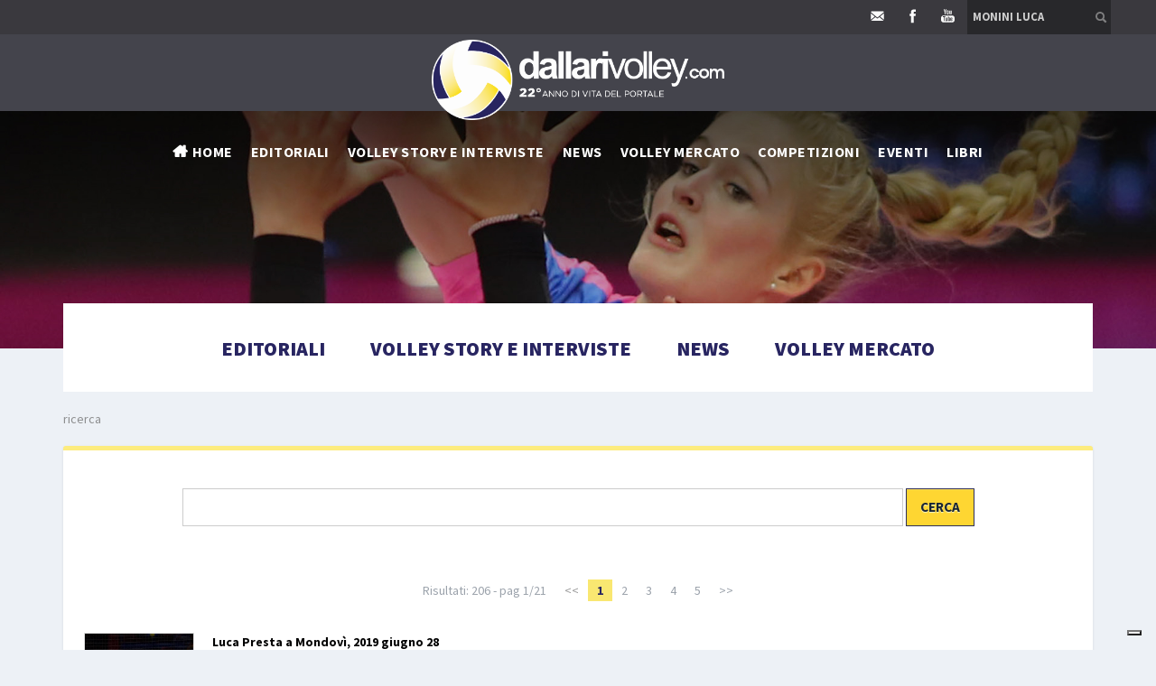

--- FILE ---
content_type: text/html; charset=utf-8
request_url: https://www.dallarivolley.com/it-it/search.aspx?fti=monini+luca
body_size: 21836
content:


<!DOCTYPE html>
<html>
<head id="ctl00_Head1" prefix="og: //ogp.me/ns#"><title>
	monini luca ricerca, 1
</title>
	<script type="text/javascript">
    var _iub = _iub || [];
    _iub.csConfiguration = {"siteId":3996824,"cookiePolicyId":29595607,"lang":"it","storage":{"useSiteId":true}, "perPurposeConsent": true, "purposes": "1, 2, 3, 4, 5", "floatingPreferencesButtonIcon": false, "banner": {"listPurposes": true, "showPurposesToggles": true, "rejectButtonDisplay": true} };
    </script>
    <script type="text/javascript" src="https://cs.iubenda.com/autoblocking/3996824.js"></script>
    <script type="text/javascript" src="//cdn.iubenda.com/cs/iubenda_cs.js" charset="UTF-8" async></script>
    <!-- Header block #1 - ZONE #1 -->
    
    <meta property="og:title" content="Ricerca" /><meta property="og:url" content="https://www.dallarivolley.com/it-it/search.aspx?fti=monini+luca" /><meta property="og:image" content="https://www.dallarivolley.com/img/og-image.jpg" /><meta property="og:image:type" content="image/jpeg" /><meta property="og:image:width" content="200" /><meta property="og:image:height" content="200" /><script>

    (function (i, s, o, g, r, a, m) {
        i['GoogleAnalyticsObject'] = r; i[r] = i[r] || function () {
            (i[r].q = i[r].q || []).push(arguments)
        }, i[r].l = 1 * new Date(); a = s.createElement(o),
  m = s.getElementsByTagName(o)[0]; a.async = 1; a.src = g; m.parentNode.insertBefore(a, m)
    })(window, document, 'script', '//www.google-analytics.com/analytics.js', 'ga');
ga('create', 'UA-4721212-40', 'auto'); 
ga('require', 'displayfeatures'); 
ga('set', 'anonymizeIp', true); 
ga('set', 'dimension1', '0f73836d-50b6-4609-856a-128a7d2906b6'); 
ga('set', 'dimension2', '996862796965'); 
ga('send', 'pageview'); 
</script>
<meta name="keywords" content="monini luca ricerca, 1" /><meta name="description" content="monini luca ricerca, 1, 20260122" /><meta name="robots" content="index, follow" /><meta name="theme-color" content="#282561"/><!-- Google tag (gtag.js) -->
<script type="text/plain" data-cookieconsent="marketing,statistics" src="https://www.googletagmanager.com/gtag/js?id=G-MC225SM942"></script>
<script>
  window.dataLayer = window.dataLayer || [];
  function gtag(){dataLayer.push(arguments);}
  gtag('js', new Date());

  gtag('config', 'G-MC225SM942');
</script>

    <!-- /Header block #1 -->

    <meta charset="utf-8" /><meta name="viewport" content="width=device-width, initial-scale=1.0" />


    <!-- HTML5 shim, for IE6-8 support of HTML5 elements -->
    <!--[if lt IE 9]>
      <script src="//html5shim.googlecode.com/svn/trunk/html5.js"></script>
    <![endif]-->

    <!-- Fav and touch icons -->
    <link rel="shortcut icon" href="../master/favicon.ico" /><link rel="apple-touch-icon-precomposed" sizes="144x144" href="/img/apple-touch-icon-144-precomposed.png" /><link rel="apple-touch-icon-precomposed" sizes="114x114" href="/img/apple-touch-icon-114-precomposed.png" /><link rel="apple-touch-icon-precomposed" sizes="72x72" href="/img/apple-touch-icon-72-precomposed.png" /><link rel="apple-touch-icon-precomposed" href="/img/apple-touch-icon-57-precomposed.png" /><link href="../App_Themes/default_min/css/site-202504170914.css" type="text/css" rel="stylesheet" /></head>

<body>
    <form name="aspnetForm" method="post" action="/it-it/search.aspx?fti=monini+luca" id="aspnetForm">
<div>
<input type="hidden" name="__VIEWSTATE" id="__VIEWSTATE" value="/[base64]/[base64]/[base64]/[base64]/[base64]/[base64]/[base64]/[base64]/[base64]/[base64]" />
</div>

<div>

	<input type="hidden" name="__VIEWSTATEGENERATOR" id="__VIEWSTATEGENERATOR" value="CA0B0334" />
	<input type="hidden" name="__EVENTTARGET" id="__EVENTTARGET" value="" />
	<input type="hidden" name="__EVENTARGUMENT" id="__EVENTARGUMENT" value="" />
	<input type="hidden" name="__EVENTVALIDATION" id="__EVENTVALIDATION" value="/wEdAAP+BAmKg9+ZFIRI/seEpBersNPbdGY+nIgQij348PWGjk/c2XFH8ZfTkB/egDDcqzStiQXQDn5GVqljN24oej4HvqoyxKmsjdqscFZo1/53HA==" />
</div>
        <!-- HEADER -->
        <div class="header-fixed-wrap">
            <div id="ctl00_divHeaderblock2" class="headerblock2">
                <div id="ctl00_containerFluid5" class="container-fluid">
                    <div id="ctl00_container5" class="container">
                        
    <div id="ctl00_ContentPlaceHolder1_ctl00_mainDiv" class="navbar-searchform">
	<div class="navbar-form pull-right formflatstyle" style="position:relative;">
	<input type="text" name="fti" value="monini luca" placeholder="Cerca" id="fullTextSearch" data-provide="typeahead" class="typeahead" autocomplete="off">
    <button type="button" class="btn cancel" id="btnCerca" onclick="doSearch();return false;"><i class="icon-search"></i></button>
    <button type="button" class="btn-delete" id="btnAnnulla" style="visibility:hidden;"><i class="icon-delete"></i></button>
	<input type="hidden" id="Id_Lingua" value="it">
	<input type="hidden" id="CheckEmpty" value="monini luca">
    <input type="hidden" id="UrlStringSearch" value="/it-it/search.aspx">
    <input type="hidden" id="UrlStringTopSearch" value="/it-it/top-searches.aspx">
	</div>
</div>

<div class="social-header-wrapper svgplugin">
<a href="mailto:lanfrancodallari@dallarivolley.com" target="_blank">
<svg xmlns="http://www.w3.org/2000/svg" xmlns:xlink="http://www.w3.org/1999/xlink" version="1.1" id="ico-newsletter" x="0" y="0" viewBox="-74 76.8 99.2 99.2" xml:space="preserve" enable-background="new -74 76.8 99.2 99.2">
<polygon id="XMLID_4_" points="-53.2 115.4 -53.2 143.8 -36.1 129.6 "/>
<path id="XMLID_3_" d="M-0.1 106.5h-48.5c-2.2 0-4.1 1.6-4.5 3.8l22.6 18.8 3.8 3.1c1.3 1.1 3.4 1.1 4.7 0l4-3.3 22.4-18.7C4 108.1 2.1 106.5-0.1 106.5z"/>
<polygon id="XMLID_2_" points="4.4 143.8 4.4 115.4 -12.7 129.6 "/>
<path id="XMLID_1_" d="M-19 134.8l-3.1 2.5c-1.3 1.1-3.4 1.1-4.7 0l-4-3.3 -2.3-1.9 -18.5 15.4c0.8 0.6 1.8 1 2.8 1h48.5c1.1 0 2.1-0.4 2.8-1l-18.5-15.4L-19 134.8z"/>
</svg></a>
<a href="https://www.facebook.com/dallarivolley/" target="_blank" rel="nofollow">
<svg xmlns="http://www.w3.org/2000/svg" xmlns:xlink="http://www.w3.org/1999/xlink" version="1.1" id="ico-facebook" x="0" y="0" viewBox="0 0 32 32" xml:space="preserve" enable-background="new 0 0 32 32">
  <path d="M20.5 13.1h-2.9v-1.9c0-0.8 0.5-0.9 0.8-0.9s2.1 0 2.1 0V7h-2.9c-3.2 0-4 2.4-4 4v2.1h-1.9v3.3h1.9c0 4.2 0 9.4 0 9.4h3.9c0 0 0-5.1 0-9.4h2.6L20.5 13.1z" />
</svg></a>
<a href="https://www.youtube.com/channel/UCVl7zEZF8wMbYBPnYy7qqOw/videos?view_as=subscriber" target="_blank" rel="nofollow">
<svg xmlns="http://www.w3.org/2000/svg" xmlns:xlink="http://www.w3.org/1999/xlink" version="1.1" id="ico-youtube" x="0" y="0" viewBox="0 0 32 32" enable-background="new 0 0 32 32" xml:space="preserve">
  <g id="G-youtube">
     <path d="M22.1 15.6H9.9c-1.9 0-3.5 1.6-3.5 3.5v2.8c0 1.9 1.6 3.5 3.5 3.5h12.2c1.9 0 3.5-1.6 3.5-3.5v-2.8C25.6 17.1 24.1 15.6 22.1 15.6zM12.4 17.8h-1.1v5.7h-1.1v-5.7H9.1v-1h3.4V17.8zM15.7 23.4h-1v-0.5c-0.2 0.2-0.4 0.3-0.6 0.5 -0.2 0.1-0.4 0.2-0.6 0.2 -0.2 0-0.4-0.1-0.5-0.2 -0.1-0.1-0.2-0.4-0.2-0.7v-4.1h1v3.7c0 0.1 0 0.2 0.1 0.2 0 0.1 0.1 0.1 0.2 0.1 0.1 0 0.2 0 0.3-0.1 0.1-0.1 0.2-0.2 0.3-0.3v-3.7h1V23.4zM19.2 22.4c0 0.3-0.1 0.6-0.2 0.8 -0.2 0.2-0.4 0.3-0.7 0.3 -0.2 0-0.4 0-0.5-0.1 -0.1-0.1-0.3-0.2-0.4-0.3v0.4h-1v-6.6h1v2.1c0.1-0.1 0.3-0.3 0.4-0.3 0.1-0.1 0.3-0.1 0.5-0.1 0.3 0 0.5 0.1 0.7 0.3 0.2 0.2 0.2 0.5 0.2 0.9V22.4zM22.6 21.1h-1.9V22c0 0.3 0 0.4 0.1 0.5 0.1 0.1 0.2 0.1 0.3 0.1 0.2 0 0.3 0 0.3-0.1 0.1-0.1 0.1-0.3 0.1-0.6v-0.2h1V22c0 0.5-0.1 0.9-0.4 1.1 -0.2 0.3-0.6 0.4-1.1 0.4 -0.4 0-0.8-0.1-1-0.4 -0.3-0.3-0.4-0.6-0.4-1.1v-2.2c0-0.4 0.1-0.8 0.4-1 0.3-0.3 0.6-0.4 1.1-0.4 0.4 0 0.8 0.1 1 0.4 0.2 0.2 0.4 0.6 0.4 1.1V21.1zM21.2 19.3c-0.2 0-0.3 0-0.3 0.1 -0.1 0.1-0.1 0.2-0.1 0.4v0.5h0.9v-0.5c0-0.2 0-0.4-0.1-0.4C21.4 19.3 21.3 19.3 21.2 19.3zM17.8 19.2c-0.1 0-0.1 0-0.2 0 -0.1 0-0.1 0.1-0.2 0.1v3c0.1 0.1 0.2 0.1 0.2 0.2 0.1 0 0.2 0.1 0.2 0.1 0.1 0 0.2 0 0.3-0.1 0.1-0.1 0.1-0.2 0.1-0.3v-2.5c0-0.2 0-0.3-0.1-0.4C18 19.3 17.9 19.2 17.8 19.2z"></path><polygon points="11.5 13.9 12.7 13.9 12.7 10.8 14.2 6.6 12.9 6.6 12.1 9.5 12.1 9.5 11.3 6.6 10 6.6 11.5 11 "></polygon><path d="M15.8 14c0.5 0 0.9-0.1 1.2-0.4 0.3-0.3 0.4-0.6 0.4-1.1V9.7c0-0.4-0.1-0.7-0.4-1 -0.3-0.3-0.7-0.4-1.1-0.4 -0.5 0-0.9 0.1-1.2 0.4 -0.3 0.2-0.4 0.6-0.4 1v2.8c0 0.5 0.1 0.8 0.4 1.1C15 13.9 15.4 14 15.8 14zM15.4 9.7c0-0.1 0-0.2 0.1-0.3 0.1-0.1 0.2-0.1 0.3-0.1 0.1 0 0.3 0 0.4 0.1 0.1 0.1 0.1 0.2 0.1 0.3v2.9c0 0.1 0 0.3-0.1 0.3 -0.1 0.1-0.2 0.1-0.4 0.1 -0.1 0-0.3 0-0.3-0.1 -0.1-0.1-0.1-0.2-0.1-0.3V9.7zM19.1 13.9c0.2 0 0.4-0.1 0.6-0.2 0.2-0.1 0.4-0.3 0.6-0.5v0.6h1.1V8.5h-1.1v4.1c-0.1 0.1-0.2 0.2-0.3 0.3 -0.1 0.1-0.2 0.1-0.3 0.1 -0.1 0-0.2 0-0.2-0.1 0-0.1-0.1-0.1-0.1-0.3V8.5h-1.1V13c0 0.3 0.1 0.6 0.2 0.7C18.7 13.9 18.8 13.9 19.1 13.9z"></path>
  </g>
</svg></a>
</div>
    

                    </div>
                </div>
            </div>
            <div id="ctl00_divHeaderblock3" class="headerblock3">
                <div id="ctl00_Div1" class="container-fluid">
                    <div id="ctl00_Div2" class="container">
                        
    <div class="CompanyLogo"><a href="/"><img src="/img/logo.png?v=202601071215" alt="DallariVolley.com" title="DallariVolley.com" /></a></div>

                    </div>
                </div>
            </div>
            <div id="ctl00_divHeaderblock4" class="headerblock4">
                <div id="ctl00_Div3" class="container-fluid">
                    <div id="ctl00_Div4" class="container">
                        
    
<!-- bar menu top -->
<div id="ctl00_ContentPlaceHolder3_ctl00_MainMenu" class="navbar mainmenu">
    <div class="navbar-inner">
        <div class="container">
            <a id="ctl00_ContentPlaceHolder3_ctl00_collapse" class="btn btn-navbar" data-toggle="collapse" data-target=".mainmenu .nav-collapse">
                
                <span class="icon-bar"></span>
                <span class="icon-bar"></span>
                <span class="icon-bar"></span>
            </a>
            
            <div id="ctl00_ContentPlaceHolder3_ctl00_topMenu" class="nav-collapse collapse">
                
                <ul class="pull-left nav menu-horizontal-level-0"><li class="homemenuitem" data-idmenuitem="177"><a data-hover="Home" href="/">Home</a></li><li data-idmenuitem="102"><a data-hover="Editoriali" href="editoriali-1.aspx">Editoriali</a></li><li data-idmenuitem="178"><a data-hover="Volley story e interviste" href="volley-story-e-interviste-1.aspx">Volley story e interviste</a></li><li class="dropdown" data-idmenuitem="98"><a data-hover="News" class="dropdown-toggle" role="button" data-toggle="dropdown" href="javascript:void(0)">News<b class="caret"></b></a><ul class="dropdown-menu menu-horizontal-level-0" role="menu"><li data-idmenuitem="147"><a data-hover="Campionato maschile" tabindex="-1" href="campionato-maschile-1.aspx">Campionato maschile</a></li><li data-idmenuitem="170"><a data-hover="Campionato femminile" tabindex="-1" href="campionato-femminile-1.aspx">Campionato femminile</a></li><li data-idmenuitem="171"><a data-hover="Attività internazionale" tabindex="-1" href="attivita-internazionale-1.aspx">Attività internazionale</a></li><li data-idmenuitem="172"><a data-hover="Coppe europee" tabindex="-1" href="coppe-europee-1.aspx">Coppe europee</a></li><li data-idmenuitem="173"><a data-hover="Beach volley" tabindex="-1" href="beach-volley-1.aspx">Beach volley</a></li><li data-idmenuitem="175"><a data-hover="Olimpiadi di Rio 2016 - Volley" tabindex="-1" href="olimpiadi-di-rio-2016-volley-1.aspx">Olimpiadi di Rio 2016 - Volley</a></li><li data-idmenuitem="176"><a data-hover="Olimpiadi di Rio 2016 - Beach Volley" tabindex="-1" href="olimpiadi-di-rio-2016-beach-volley-1.aspx">Olimpiadi di Rio 2016 - Beach Volley</a></li><li data-idmenuitem="185"><a data-hover="Olimpiadi di Tokyo 2020 - Volley" tabindex="-1" href="olimpiadi-di-tokyo-2020-volley-1.aspx">Olimpiadi di Tokyo 2020 - Volley</a></li><li data-idmenuitem="187"><a data-hover="Olimpiadi di Tokyo 2020 - Beach Volley" tabindex="-1" href="olimpiadi-di-tokyo-2020-beach-volley-1.aspx">Olimpiadi di Tokyo 2020 - Beach Volley</a></li></ul></li><li data-idmenuitem="179"><a data-hover="Volley mercato" href="volley-mercato-1.aspx">Volley mercato</a></li><li class="dropdown" data-idmenuitem="180"><a data-hover="Competizioni" class="dropdown-toggle" role="button" data-toggle="dropdown" href="javascript:void(0)">Competizioni<b class="caret"></b></a><ul class="dropdown-menu menu-horizontal-level-0" role="menu"><li data-idmenuitem="181"><a data-hover="Volley Maschile" tabindex="-1" href="volley-maschile.aspx">Volley Maschile</a></li><li data-idmenuitem="182"><a data-hover="Volley Femminile" tabindex="-1" href="volley-femminile.aspx">Volley Femminile</a></li></ul></li><li data-idmenuitem="99"><a data-hover="Eventi" href="eventi-1.aspx">Eventi</a></li><li class="dropdown" data-idmenuitem="72"><a data-hover="Libri" class="dropdown-toggle" role="button" data-toggle="dropdown" href="javascript:void(0)">Libri<b class="caret"></b></a><ul class="dropdown-menu menu-horizontal-level-0" role="menu"><li data-idmenuitem="105"><a data-hover="Guida al Volley" tabindex="-1" href="guida-al-volley.aspx">Guida al Volley</a></li><li data-idmenuitem="167"><a data-hover="Altri libri" tabindex="-1" href="altri-libri-1.aspx">Altri libri</a></li></ul></li></ul>
            </div>
            
            <!--/.nav-collapse -->
        </div>
    </div>
</div>
<!-- bar menu top -->

                    </div>
                </div>
            </div>
        </div>

        <!-- Header block #5 - ZONE #5 -->
        <div id="ctl00_divHeaderblock5" class="headerblock5">
            
    <div class="headslider slimheads"><div id="Swiper_665" class="swiper-container"><div class="swiper-wrapper"><div class="swiper-slide"><img src="/img/_header_default.jpg" alt="" /></div></div></div></div>

        </div>
        <!-- / Header block #5 - ZONE #5 -->

        <!-- External container -->
        <div id="ctl00_divContainerFoglioesterno" class="container foglioesterno">
            <!-- Fluid container -->
            <div id="ctl00_divContainer" class="container-fluid foglio">

                <!-- HEADER BLOCKS -->

                <!-- / Header block #4 - ZONE #4 -->
                <!-- Header block #6 - ZONE #6 -->
                
                <!-- / Header block #6 - ZONE #6 -->
                


                <!-- Header block #17 - ZONE #17 -->
                <div id="ctl00_divHeaderinsideblock1" class="headerinsideblock1">
                    
    <div id="ctl00_ContentPlaceHolder17_ctl01_MainMenu" class="menutop-aside menu-under"><ul class="pull-left nav nav-pills menu-horizontal-level-0"><li data-idmenuitem="165"><a data-hover="Editoriali" href="editoriali-1.aspx">Editoriali</a></li><li data-idmenuitem="164"><a data-hover="Volley story e interviste" href="volley-story-e-interviste-1.aspx">Volley story e interviste</a></li><li data-idmenuitem="163"><a data-hover="News" href="news.aspx">News</a></li><li data-idmenuitem="166"><a data-hover="Volley mercato" href="volley-mercato-1.aspx">Volley mercato</a></li></ul></div>

                </div>
                <!-- /Header block #17 -->

                <!-- Header block #1 - ZONE #1 -->
                
                <!-- /Header block #1 -->

                <!-- Header block #2 - ZONE #2 -->
                
                <!-- / Header block #2 -->

                <!-- Header block #3 -->
                
                <!-- / Header block #3 - ZONE #3 -->

                <!-- Header block #4 - ZONE #4 -->
                
                <!-- / Header block #4 -->

                <!-- Header block #5 - ZONE #5 -->
                
                <!-- / Header block #5 -->

                <!-- / HEADER BLOCKS -->


                <!-- MIDDLE AREA -->
                
                <!--/row-->
                <!-- /MIDDLE AREA -->

                <!-- MIDDLE AREA V2 -->
                
                <!--/row-->
                <!-- /MIDDLE AREA V2-->


                <!-- FOOTER BLOCKS -->
                <!-- Footer block #1 - ZONE #15 -->
                <div id="ctl00_divFooterblock1" class="footerinsideblock2">
                    
    <div class="row-fluid locator-cnt"><div class="span12"><ul class="breadcrumb"><li class="active">Ricerca</li></ul></div></div><div id="ctl00_ContentPlaceHolder14_ctl01_mainDiv" class="ricercascheda-cnt">
    <div id="ctl00_ContentPlaceHolder14_ctl01_divForm" class="well form-search" onkeypress="javascript:return WebForm_FireDefaultButton(event, &#39;ctl00_ContentPlaceHolder14_ctl01_btnSearch&#39;)">
	
        <input name="ctl00$ContentPlaceHolder14$ctl01$innerTextSearch" type="text" value="monini luca" id="ctl00_ContentPlaceHolder14_ctl01_innerTextSearch" class="innerTextSearch span8 search-query typeahead" data-provide="typeahead" autocomplete="off" />
        <input type="submit" name="ctl00$ContentPlaceHolder14$ctl01$btnSearch" value="Cerca" id="ctl00_ContentPlaceHolder14_ctl01_btnSearch" class="btn" />
    
</div>
<div class="pagination pagination-small pagination-centered pagpositiontop visible-phone"><ul><li><span>Risultati: 206 - pag 1/21</span></li><li class="disabled"><span><<</span></li><li class="active"><span><b>1</b></span></li><li><a href="/it-it/search.aspx?fti=monini+luca&amp;p=2">2</a></li><li><a href="/it-it/search.aspx?fti=monini+luca&amp;p=3">3</a></li><li><a href="/it-it/search.aspx?fti=monini+luca&amp;p=4">4</a></li><li><a href="/it-it/search.aspx?fti=monini+luca&amp;p=5">5</a></li><li><a href="/it-it/search.aspx?fti=monini+luca&amp;p=2">>></a></li></ul></div><div class="pagination pagination-small pagination-centered pagpositiontop hidden-phone"><ul><li><span>Risultati: 206 - pag 1/21</span></li><li class="disabled"><span><<</span></li><li class="active"><span><b>1</b></span></li><li><a href="/it-it/search.aspx?fti=monini+luca&amp;p=2">2</a></li><li><a href="/it-it/search.aspx?fti=monini+luca&amp;p=3">3</a></li><li><a href="/it-it/search.aspx?fti=monini+luca&amp;p=4">4</a></li><li><a href="/it-it/search.aspx?fti=monini+luca&amp;p=5">5</a></li><li><a href="/it-it/search.aspx?fti=monini+luca&amp;p=2">>></a></li></ul></div><div class="ricercascheda-results"><div class="ricercascheda-imgcnt"><div><a href="https://www.dallarivolley.com/it-it/luca-presta-a-mondovi.aspx"><img alt="" src="/public/img/presta-78009.jpg"></img></a></div></div><p><a href="https://www.dallarivolley.com/it-it/luca-presta-a-mondovi.aspx"><b><strong>Luca</strong> Presta a Mondovì, 2019 giugno 28</b><br>https://www.dallarivolley.com/it-it/luca-presta-a-mondovi.aspx</a><br>Volley mercato > <strong>Luca</strong> Presta a Mondovì <strong>Luca</strong> Presta a Mondovì 28/06/2019 <strong>Luca</strong> Presta &egrave; uno dei nuovi centrali del Vbc Mondov&igrave;, il classe 95 Calabrese originario di Belvedere Marittimo arriva alla corte di coach Fenoglio con un grande biglietto da visita. <strong>Luca</strong> pu&ograve; vantare infatti ben 189 partite disputate [...]</p><div class="clearfix"></div><div class="ricercascheda-imgcnt"><div><a href="https://www.dallarivolley.com/it-it/francesco-tardioli-e-il-nuovo-allenatore-di-spoleto.aspx"><img alt="" src="/public/img/francesco-tardioli-e-il-nuovo-allenatore-di-spoleto-65609.jpg"></img></a></div></div><p><a href="https://www.dallarivolley.com/it-it/francesco-tardioli-e-il-nuovo-allenatore-di-spoleto.aspx"><b>Francesco Tardioli è il nuovo allenatore di Spoleto, 2019 febbraio 05</b><br>https://www.dallarivolley.com/it-it/francesco-tardioli-e-il-nuovo-allenatore-di-spoleto.aspx</a><br>Volley mercato > Francesco Tardioli è il nuovo allenatore di Spoleto Francesco Tardioli è il nuovo allenatore di Spoleto 05/02/2019 Francesco Tardioli <strong>Luca</strong> Monti non sar&agrave; pi&ugrave; l&rsquo;allenatore della <strong>Monini</strong> Marconi per questo finale di stagione, il rapporto di lavoro tra il tecnico pavese e la societ&agrave; della presidente Vincenza Mari si [...]</p><div class="clearfix"></div><div class="ricercascheda-imgcnt"><div><a href="https://www.dallarivolley.com/it-it/francesco-zoppellari-a-spoleto.aspx"><img alt="" src="/public/img/francesco-zoppellari-a-spoleto-64892.jpg"></img></a></div></div><p><a href="https://www.dallarivolley.com/it-it/francesco-zoppellari-a-spoleto.aspx"><b>Francesco Zoppellari a Spoleto, 2018 giugno 05</b><br>https://www.dallarivolley.com/it-it/francesco-zoppellari-a-spoleto.aspx</a><br>Ecco Francesco Zoppellari , nuovo palleggiatore della <strong>Monini</strong> Spoleto. ... Al Palaflorio di Bari, quando Roma batt&egrave; Bergamo nella finalissima, c&rsquo;era anche <strong>Luca</strong> Monti che si innamor&ograve; immediatamente del &ldquo;ragazzino&rdquo;. Pochi mesi dopo ecco il suo ingaggio da parte della <strong>Monini</strong> Marconi che, dopo aver affidato le [...]</p><div class="clearfix"></div><div class="ricercascheda-imgcnt"><div><a href="https://www.dallarivolley.com/it-it/mattia-rosso-a-spoleto.aspx"><img alt="" src="/public/img/mattia-rosso-a-spoleto-64832.jpg"></img></a></div></div><p><a href="https://www.dallarivolley.com/it-it/mattia-rosso-a-spoleto.aspx"><b>Mattia Rosso a Spoleto, 2018 maggio 30</b><br>https://www.dallarivolley.com/it-it/mattia-rosso-a-spoleto.aspx</a><br>Archivio Volley mercato > Mattia Rosso a Spoleto Mattia Rosso a Spoleto 30/05/2018 Mattia Rosso Mattia Rosso Due stagioni in SuperLega da protagonista e capitano con la maglia di Sora, poi il ritorno nella &ldquo;sua&rdquo; A2, dove schiaccer&agrave; per la <strong>Monini</strong> Marconi. ... &ldquo;Sono entusiasta di arrivare in una societ&agrave; ambiziosa e organizzata come la [...]</p><div class="clearfix"></div><div class="ricercascheda-imgcnt"><div><a href="https://www.dallarivolley.com/it-it/roberto-festi-a-spoleto.aspx"><img alt="" src="/public/img/roberto-festi-a-spoleto-65132.jpg"></img></a></div></div><p><a href="https://www.dallarivolley.com/it-it/roberto-festi-a-spoleto.aspx"><b>Roberto Festi a Spoleto, 2018 giugno 19</b><br>https://www.dallarivolley.com/it-it/roberto-festi-a-spoleto.aspx</a><br>Questo il coro che ha accompagnato Roberto ogni qual volta, da Tuscania, ha raggiunto il Palarota per assistere alle gare della <strong>Monini</strong> nella stagione appena trascorsa. ... Si entra in argomento <strong>Monini</strong> Marconi, e Roberto appare raggiante per l&rsquo;opportunit&agrave; avuta: &ldquo;Non ci ho pensato due volte ad accettare la proposta di Spoleto, ho trascorso [...]</p><div class="clearfix"></div><div class="ricercascheda-imgcnt"><div><a href="https://www.dallarivolley.com/it-it/serie-a2-maschile-play-off-promozione-finale-gara-2-sabato-gara-2-tra-spoleto-e-siena.aspx"><img alt="" src="/public/img/serie-a2-maschile-play-off-promozione-finale-gara-2-sabato-gara-2-tra-spoleto-e-siena-31781.jpg"></img></a></div></div><p><a href="https://www.dallarivolley.com/it-it/serie-a2-maschile-play-off-promozione-finale-gara-2-sabato-gara-2-tra-spoleto-e-siena.aspx"><b>Serie A2 maschile Play Off Promozione Finale Gara 2: sabato gara 2 tra Spoleto e Siena, 2018 maggio 04</b><br>https://www.dallarivolley.com/it-it/serie-a2-maschile-play-off-promozione-finale-gara-2-sabato-gara-2-tra-spoleto-e-siena.aspx</a><br>Sotto 1-0 nella serie al meglio delle 5 partite, ma viva e vegeta, la <strong>Monini</strong> Spoleto ospiter&agrave; Emma Villas Siena sabato 5 maggio alle 20.30 per gara 2. &nbsp; <strong>Monini</strong> Spoleto - Emma Villas Siena . ... Nel primo match, dopo lo sprint iniziale degli uomini di Juan Manuel Chichello, &egrave; stato il sestetto di <strong>Luca</strong> Monti a prendere il [...]</p><div class="clearfix"></div><div class="ricercascheda-imgcnt"><div><a href="https://www.dallarivolley.com/it-it/jonas-aguenier-a-spoleto.aspx"><img alt="" src="/public/img/jonas-aguenier-a-spoleto-65333.jpg"></img></a></div></div><p><a href="https://www.dallarivolley.com/it-it/jonas-aguenier-a-spoleto.aspx"><b>Jonas Aguenier a Spoleto, 2018 luglio 03</b><br>https://www.dallarivolley.com/it-it/jonas-aguenier-a-spoleto.aspx</a><br>La <strong>Monini</strong> Marconi chiude il roster per la stagione 2018/2019 mettendo sotto contratto il centrale francese Jonas Aguenier , 26enne di 202 cm da tempo nel giro della nazionale transalpina. ... Lui non vede l&rsquo;ora di tuffarsi in questa nuova avventura: &ldquo;Sono felicissimo di essere un giocatore della <strong>Monini</strong> Marconi &ndash; racconta al telefono -, [...]</p><div class="clearfix"></div><div class="ricercascheda-imgcnt"><div><a href="https://www.dallarivolley.com/it-it/lemma-villas-siena-conquista-la-promozione-in-superlega.aspx"><img alt="" src="/public/img/lemma-villas-siena-conquista-la-promozione-in-superlega-45518.jpg"></img></a></div></div><p><a href="https://www.dallarivolley.com/it-it/lemma-villas-siena-conquista-la-promozione-in-superlega.aspx"><b>L'Emma Villas Siena conquista la promozione in SuperLega, 2018 maggio 08</b><br>https://www.dallarivolley.com/it-it/lemma-villas-siena-conquista-la-promozione-in-superlega.aspx</a><br>Archivio Campionato maschile > L'Emma Villas Siena conquista la promozione in SuperLega L'Emma Villas Siena conquista la promozione in SuperLega 08/05/2018 Play Off Promozione maschili UnipolSai Finale Gara 3: davanti a 3500 spettatori l&rsquo;Emma Villas batte la <strong>Monini</strong> Spoleto anche in gara 3 e sale in SuperLega. ... La citt&agrave; di Siena torna in massima serie dopo 41 [...]</p><div class="clearfix"></div><div class="ricercascheda-imgcnt"><div><a href="https://www.dallarivolley.com/it-it/la-decima-giornata-di-ritorno-di-a2-maschile.aspx"><img alt="" src="/public/img/la-decima-giornata-di-ritorno-di-a2-maschile-33740.jpg"></img></a></div></div><p><a href="https://www.dallarivolley.com/it-it/la-decima-giornata-di-ritorno-di-a2-maschile.aspx"><b>La decima giornata di ritorno di A2 maschile, 2008 marzo 23</b><br>https://www.dallarivolley.com/it-it/la-decima-giornata-di-ritorno-di-a2-maschile.aspx</a><br><strong>MONINI</strong> MARCONI SPOLETO - MATERDOMINI VOLLEY.IT CASTELLANA GROTTE 2-3 (25-20, 19-25, 25-19, 20-25, 13-15)&nbsp; <strong>MONINI</strong> MARCONI SPOLETO: Pavan 12, Giuliani, Medenis 16, Falaschi 3, Gatto (L), Vigilante 16, Corsini 10, Serafim 17, Gull&agrave;, Lattanzi 1. ... Moretti <strong>Luca</strong>. ... ARBITRI: Armando Simbari, <strong>Luca</strong> Andreoni. </p><div class="clearfix"></div><div class="ricercascheda-imgcnt"><div><a href="https://www.dallarivolley.com/it-it/a2-maschile-play-off-promozione-semifinali-gara-5-bcc-castellana-grotte-batte-bergamo-e-vola-in-finale-contro-spoleto-domenica-si-gioca-gara-1.aspx"><img alt="" src="/public/img/a2-maschile-play-off-promozione-semifinali-gara-5-bcc-castellana-grotte-batte-bergamo-e-vola-in-finale-contro-spoleto-domenica-si-gioca-gara-1-44470.jpg"></img></a></div></div><p><a href="https://www.dallarivolley.com/it-it/a2-maschile-play-off-promozione-semifinali-gara-5-bcc-castellana-grotte-batte-bergamo-e-vola-in-finale-contro-spoleto-domenica-si-gioca-gara-1.aspx"><b>A2 maschile Play Off Promozione Semifinali Gara 5: Bcc Castellana Grotte batte Bergamo e vola in Finale contro Spoleto. Domenica si gioca Gara 1, 2017 aprile 25</b><br>https://www.dallarivolley.com/it-it/a2-maschile-play-off-promozione-semifinali-gara-5-bcc-castellana-grotte-batte-bergamo-e-vola-in-finale-contro-spoleto-domenica-si-gioca-gara-1.aspx</a><br>Sfida alla <strong>Monini</strong> Spoleto da domenica &nbsp; BCC Castellana Grotte - Caloni Agnelli Bergamo 3-1 (23-25, 25-23, 25-20, 25-23) BCC Castellana Grotte: Garnica 4, Moreira 22, Ferraro 12, Cazzaniga 18, Canuto 8, Presta 11, Pace (L), Cavaccini (L), De Santis, Scio. ... &nbsp; Termina l&rsquo;avventura in Serie A2 UnipolSai della Caloni Agnelli Bergamo, ultima formazione ad opporsi [...]</p><div class="clearfix"></div></div><div class="pagination pagination-small pagination-centered pagpositionbottom visible-phone"><ul><li><span>Risultati: 206 - pag 1/21</span></li><li class="disabled"><span><<</span></li><li class="active"><span><b>1</b></span></li><li><a href="/it-it/search.aspx?fti=monini+luca&amp;p=2">2</a></li><li><a href="/it-it/search.aspx?fti=monini+luca&amp;p=3">3</a></li><li><a href="/it-it/search.aspx?fti=monini+luca&amp;p=4">4</a></li><li><a href="/it-it/search.aspx?fti=monini+luca&amp;p=5">5</a></li><li><a href="/it-it/search.aspx?fti=monini+luca&amp;p=2">>></a></li></ul></div><div class="pagination pagination-small pagination-centered pagpositionbottom hidden-phone"><ul><li><span>Risultati: 206 - pag 1/21</span></li><li class="disabled"><span><<</span></li><li class="active"><span><b>1</b></span></li><li><a href="/it-it/search.aspx?fti=monini+luca&amp;p=2">2</a></li><li><a href="/it-it/search.aspx?fti=monini+luca&amp;p=3">3</a></li><li><a href="/it-it/search.aspx?fti=monini+luca&amp;p=4">4</a></li><li><a href="/it-it/search.aspx?fti=monini+luca&amp;p=5">5</a></li><li><a href="/it-it/search.aspx?fti=monini+luca&amp;p=2">>></a></li></ul></div><div class="row-fluid rowspacing"><div class="span12 titsez"><h4>Ricerche correlate a: <b>monini luca</b></h4></div></div><div class="row-fluid"><div class="span6"><ul class="unstyled"><li><a href="/it-it/search.aspx?fti=luca+gottardo">luca gottardo</a></li><li><a href="/it-it/search.aspx?fti=vettori+luca">vettori luca</a></li><li><a href="/it-it/search.aspx?fti=luca+pieragnoli">luca pieragnoli</a></li><li><a href="/it-it/search.aspx?fti=luca+monti">luca monti</a></li><li><a href="/it-it/search.aspx?fti=monini">monini</a></li></ul></div><div class="span6"><ul class="unstyled"><li><a href="/it-it/search.aspx?fti=de+luca+matteo">de luca matteo</a></li><li><a href="/it-it/search.aspx?fti=monini+spoleto+2006">monini spoleto 2006</a></li><li><a href="/it-it/search.aspx?fti=luca+spoleto">luca spoleto</a></li><li><a href="/it-it/search.aspx?fti=degli+esposti+luca">degli esposti luca</a></li></ul></div></div></div>

                </div>
                <!-- / Footer block #1 -->

                <!-- Footer block #2 - ZONE #16 -->
                
                <!-- / Footer block #2 -->

                <!-- Footer block #3 - ZONE #17 -->
                
                <!-- / Footer block #3 -->


                <!-- Footer block #3 - ZONE #17 -->
                
                <!-- / Footer block #3 -->

                <!-- Footer block #4 - ZONE #18 -->
                
                <!-- / Footer block #4 -->

                <!-- /FOOTER BLOCKS -->

            </div>
            <!-- /Fluid sheet -->
        </div>
        <!-- /External sheet -->

        <!-- Footer block #5 - ZONE #19 -->
        
        <!-- / Footer block #5 -->

        <!-- Footer block #6 - ZONE #20 -->
        <div id="ctl00_divFooterOuter26" class="footerblock6">
            <div id="ctl00_divFooterContainer26" class="container-fluid">
                <div id="ctl00_divFooterblock26" class="container">
                    
    
<!-- bar menu top -->
<div id="ctl00_ContentPlaceHolder26_ctl00_MainMenu" class="navbar menufooter">
    <div class="navbar-inner">
        <div class="container">
            <a id="ctl00_ContentPlaceHolder26_ctl00_collapse" class="btn btn-navbar" data-toggle="collapse" data-target=".menufooter .nav-collapse">
                
                <span class="icon-bar"></span>
                <span class="icon-bar"></span>
                <span class="icon-bar"></span>
            </a>
            
            <div id="ctl00_ContentPlaceHolder26_ctl00_topMenu" class="nav-collapse collapse">
                
                <ul class="nav menu-horizontal-level-0"><li data-idmenuitem="183"><a data-hover="DallariVolley sostiene" href="dallari-volley-sostiene.aspx">DallariVolley sostiene</a></li><li data-idmenuitem="184"><a data-hover="Contatti" href="mailto:lanfrancodallari@dallarivolley.com">Contatti</a></li><li data-idmenuitem="76"><a data-hover="Top ricerche" href="top-searches.aspx">Top ricerche</a></li><li data-idmenuitem="11"><a data-hover="Site map" href="sitemap.aspx">Site map</a></li></ul>
            </div>
            
            <!--/.nav-collapse -->
        </div>
    </div>
</div>
<!-- bar menu top --><div id="ctl00_ContentPlaceHolder26_ctl01_divSharingToolWrapper" class="product-sheet-sharing social">

    <span id="ctl00_ContentPlaceHolder26_ctl01_lblShare">Condividi</span>

     

    <a href="http://www.facebook.com/share.php" id="ctl00_ContentPlaceHolder26_ctl01_lnkFacebook" onclick="return fbs_click()" target="_blank" rel="nofollow" title="Condividi su Facebook">
        
        <img src="/img/ico-facebook.png" id="ctl00_ContentPlaceHolder26_ctl01_imgFacebook" alt="facebook share" />
    </a>

    <a href="https://twitter.com/share" id="ctl00_ContentPlaceHolder26_ctl01_lnkTwitter" onclick="return twi_click()" target="_blank" rel="nofollow" title="Condividi su Twitter">
        
        <img src="/img/ico-twitter.png" id="ctl00_ContentPlaceHolder26_ctl01_imgTwitter" alt="twitter share" />

    </a>

    

    <a href="javascript:pin_click()" id="ctl00_ContentPlaceHolder26_ctl01_lnkPinterest" rel="nofollow" title="Condividi su Pinterest">

        <img src="/img/ico-pinterest.png" id="ctl00_ContentPlaceHolder26_ctl01_imgPinterest" alt="pinterest share" />
    </a>   

       

    

</div>

<script>
    function fbs_click() {
        //u = location.href;
        t = document.title;
        window.open('http://www.facebook.com/sharer.php?u=' +
             encodeURIComponent(u).replace("localhost", "127.0.0.1") +
             '&t=' +
             encodeURIComponent(t),
             ' sharer', 'toolbar=0, status=0, width=626, height=436');
        return false;
    }

    function twi_click() {
        //u = location.href;
        t = document.title;
        window.open('https://twitter.com/intent/tweet?original_referer=' +
             encodeURIComponent(u).replace("localhost", "127.0.0.1") +
             '&url=' +
             encodeURIComponent(u),
             ' sharer', 'toolbar=0, status=0, width=626, height=436');
        return false;
    }

    function goo_click() {
        //u = location.href;
        t = document.title;
        window.open('https://plus.google.com/share?url=' +
             encodeURIComponent(u).replace("localhost", "127.0.0.1"),
             ' sharer', 'toolbar=0, status=0, width=626, height=436');
        return false;
    }

    function pin_click() {
        var e = document.createElement('script');
        e.setAttribute('type', 'text/javascript');
        e.setAttribute('charset', 'UTF-8');
        e.setAttribute('src', 'https://assets.pinterest.com/js/pinmarklet.js?r=' + Math.random() * 99999999);
        document.body.appendChild(e);
    }
    

    function whatsapp_click() {
        //u = location.href;
        t = document.title;        
        window.open('whatsapp://send?text=' +
             encodeURIComponent(t+' ') +
             encodeURIComponent(u).replace("localhost", "127.0.0.1"));
        return false;
    }
  

</script>

<div class="Copyright">
    Copyright © 2005-2026 Complemento Oggetto S.r.l.<br />Via Rubiera, 9 - 42018 San Martino in Rio (RE) - Italia<br />P.IVA: 02153010356 - C.F. e Registro Imprese di Reggio Emilia n. 02153010356<br>Capitale Sociale: € 10.000,00 i.v.<br><a href="mailto:lanfrancodallari@dallarivolley.com" target="_blank">Per info: lanfrancodallari@dallarivolley.com</a>

    <div id="ctl00_ContentPlaceHolder26_ctl02_copyPolicy" class="copyright-policy">
        <a id="ctl00_ContentPlaceHolder26_ctl02_linkPrivacy" href="/it-it/privacy-policy.aspx">[Privacy  Policy]</a>
        <a id="ctl00_ContentPlaceHolder26_ctl02_linkCookie" href="/it-it/cookie-policy.aspx">[Cookie Policy]</a>
        
    </div>
    
    	  
</div><div class="logopartner"><a href="https://www.sigla.com" target="_blank"><img src="/img/partner-siglacom-logo.png" alt="Sigla.com - Internet Partner" title="Sigla.com - Internet Partner" /></a></div>

                </div>
            </div>
        </div>
        <!-- / Footer block #6 -->

        <!-- Footer block #7 - ZONE #21 -->
        
        <!-- / Footer block #7 -->

        <script>var CookieBot_parameters = {"Enabled":false,"Youtube":true,"Iframe":true,"Elements":{"ANALYTICS":["STATISTICS","MARKETING"],"VTE":["PREFERENCES","STATISTICS","MARKETING"],"YOUTUBE":["PREFERENCES","STATISTICS","MARKETING"],"VIMEO":["STATISTICS"],"YOUKU":["MARKETING"]}}</script>

        <!-- javascript -->

        <script src="/js_src/cookiebot.js"></script>
        <script src="//ajax.googleapis.com/ajax/libs/jquery/1.10.2/jquery.min.js"></script>
        <script src="/js/jquery.mobile.custom.min.js"></script>
        <script src="/js/bootstrap.min.js"></script>
        <script src="/js/bootbox.min.js"></script>
        <script src="/js/bootstrap-datepicker.js" type="text/javascript"></script>
        <script src="/js/bootstrap-fileupload.min.js" type="text/javascript"></script>
        <script src="/js/jquery.validate.js"></script>
        <script src="/js/jquery.glob.js"></script>
        <script type="text/javascript" src="/js/jquery.hoverdir.js"></script>
        <script src="/js/jquery.masonry.min.js"></script>
        <script src="/js/jquery.masonry.custom.js" type="text/javascript"></script>
        <script src="/js/jquery.fancybox.pack.js" type="text/javascript"></script>
        <script src="/js/jquery.video-ui.js" type="text/javascript"></script>
        <script src="/js/responsive-calendar.js"></script>
	<script src="/js/search.js?v=202302241653"></script>
	<script src="/js/pluginCalendar.js?v=202302241653"></script>
	<script src="/js/imgLiquid.js?v=202302241653"></script>
        <script src="/js/classList.min.js?v=202302241653" type="text/javascript"></script>
        <script src="/js/swiper.min.js?v=202302241653" type="text/javascript"></script>
	<script src="/js/custom.js?v=202302241653"></script>
	<script src="/js/scheda-prodotto.js?v=202302241653"></script>
        <script src="/js/jquery.mousewheel.min.js"></script>
        <script src="/js/jquery.mCustomScrollbar.min.js"></script>
	<script src="/js/vte.js?v=202302241653"></script>
        <script src="/js/tickerDocRecent.js"></script>
        
                    <script type='text/javascript'>
	                    var swiper;
	                    $(document).ready(function () {
		                    if ($('.swiper-container').length > 0) {
			                    swiper = $('.swiper-container').swiper({
				                    pagination: '.swiper-pagination',
				                    paginationClickable: true,
				                    autoplay: 4000,
				                    speed: 1000,
				                    
				                    
				                    nextButton: '.swiper-button-next',
				                    prevButton: '.swiper-button-prev',    
                                    onInit: function(s) {
                                        if(typeof(pluginHeaderSwiper_Init) !== 'undefined')
                                            pluginHeaderSwiper_Init(s);
                                    },
				                    onSlideChangeEnd: function (s) {
					                    $('.swiper-slide').removeClass('swiper-slide-active');
					                    $('.swiper-slide').eq(s.activeIndex).addClass('swiper-slide-active');
					                    setLinkCursorSwiper();
                                        console.log('onSlideChangeEnd' + s.activeIndex);
					                    
				                    },
                                    onSlideChangeStart: function (s) {
                                        setBodyAttribute(s);
                                    }
			                    });
			                    $('.swiper-slide').first().addClass('swiper-slide-active');
			                    setBodyAttribute(swiper);
                                setLinkCursorSwiper();
		                    }
	                    });
	                    function setLinkCursorSwiper() {
		                    $('.swiper-slide').css('cursor', 'default');
		                    var swiperDiv = $('.swiper-slide.swiper-slide-active').last();
		                    if (getSwiperLink(swiperDiv).length > 0) {
			                    swiperDiv.css('cursor', 'pointer');
		                    }
		                    swiperDiv.off('click').on('click', function () {
			                    var swiperLink = getSwiperLink(swiperDiv);
			                    if (swiperLink.length > 0) {
				                    if (isSwiperLinkTargetBlank(swiperDiv)) {
					                    window.open(swiperLink);
					                    return false;
				                    } else {
					                    window.location.href = swiperLink;
				                    }
			                    }
		                    });
	                    }
                        function setBodyAttribute (swiper) {
                            var activeSlide = $('.swiper-slide').eq(swiper.activeIndex);
					        if(activeSlide.attr('onSlideLoadedBodyAttribute') !== undefined && activeSlide.attr('onSlideLoadedBodyAttribute').length > 0) {
						        $('body').attr('swiperSlideAttribute', activeSlide.attr('onSlideLoadedBodyAttribute'));
					        }
                            else {
                                $('body').removeAttr('swiperSlideAttribute');
                            }
                        }
	                    function getSwiperLink(swiperDiv) {
		                    var headerLink = swiperDiv.find('.headtexts a.headlink');
		                    if (headerLink !== undefined && headerLink.length > 0 && headerLink.attr('href').length > 1 && headerLink.attr('href').indexOf('javascript:void(0)') == -1) {
			                    return headerLink.attr('href');
		                    }
		                    return '';
	                    }
	                    function isSwiperLinkTargetBlank(swiperDiv) {
		                    var headerLink = swiperDiv.find('.headtexts a.headlink');
		                    if (headerLink !== undefined && headerLink.length > 0 && headerLink.attr('target') == '_blank') {
			                    return true;
		                    }
		                    return false;
	                    }
                    </script><script type="text/javascript"> u = location.href ;</script>
    
<script type="text/javascript">
//<![CDATA[
var theForm = document.forms['aspnetForm'];
if (!theForm) {
    theForm = document.aspnetForm;
}
function __doPostBack(eventTarget, eventArgument) {
    if (!theForm.onsubmit || (theForm.onsubmit() != false)) {
        theForm.__EVENTTARGET.value = eventTarget;
        theForm.__EVENTARGUMENT.value = eventArgument;
        theForm.submit();
    }
}
//]]>
</script>


<script src="/WebResource.axd?d=RUsGUPEnR9SDZLpaEZVxD9iSVCW8UuEJQAd34S69tZA568aB7geEYcn3Knfe2iG-lMW8NYTZtoIaoTNCDGWJZpGxSfbBTnWokCteHGm8NR81&amp;t=637814696020000000" type="text/javascript"></script>
</form>
</body>
</html>
